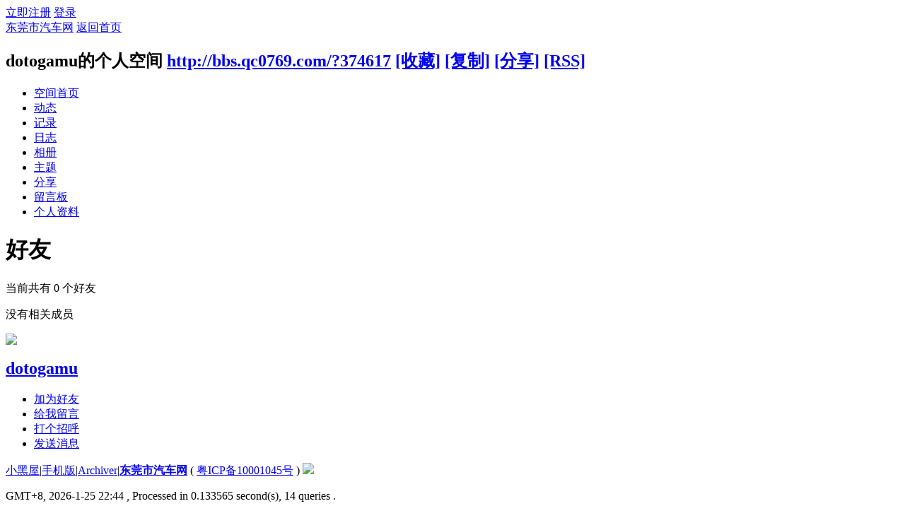

--- FILE ---
content_type: text/html; charset=gbk
request_url: http://bbs.qc0769.com/home.php?mod=space&uid=374617&do=friend&view=me&from=space
body_size: 3855
content:
<!DOCTYPE html PUBLIC "-//W3C//DTD XHTML 1.0 Transitional//EN" "http://www.w3.org/TR/xhtml1/DTD/xhtml1-transitional.dtd">
<html xmlns="http://www.w3.org/1999/xhtml">
<head>
<meta http-equiv="Content-Type" content="text/html; charset=gbk" />
<title>dotogamu的好友 -  东莞市汽车网 -  Powered by Discuz!</title>

<meta name="keywords" content="dotogamu的好友" />
<meta name="description" content="sb_share ,东莞市汽车网" />
<meta name="generator" content="Discuz! X3.2" />
<meta name="author" content="Discuz! Team and Comsenz UI Team" />
<meta name="copyright" content="2001-2013 Comsenz Inc." />
<meta name="MSSmartTagsPreventParsing" content="True" />
<meta http-equiv="MSThemeCompatible" content="Yes" />
<base href="http://bbs.qc0769.com/" /><link rel="stylesheet" type="text/css" href="data/cache/style_1_common.css?L87" /><link rel="stylesheet" type="text/css" href="data/cache/style_1_home_space.css?L87" /><script type="text/javascript">var STYLEID = '1', STATICURL = 'static/', IMGDIR = 'static/image/common', VERHASH = 'L87', charset = 'gbk', discuz_uid = '0', cookiepre = 'jSTB_2132_', cookiedomain = '', cookiepath = '/', showusercard = '1', attackevasive = '0', disallowfloat = 'newthread|reply', creditnotice = '1|威望|,2|金钱|,3|贡献|', defaultstyle = '', REPORTURL = 'aHR0cDovL2Jicy5xYzA3NjkuY29tL2hvbWUucGhwP21vZD1zcGFjZSZ1aWQ9Mzc0NjE3JmRvPWZyaWVuZCZ2aWV3PW1lJmZyb209c3BhY2U=', SITEURL = 'http://bbs.qc0769.com/', JSPATH = 'static/js/', CSSPATH = 'data/cache/style_', DYNAMICURL = '';</script>
<script src="static/js/common.js?L87" type="text/javascript"></script>
<script src="static/js/home.js?L87" type="text/javascript"></script>
<link rel="stylesheet" type="text/css" href='data/cache/style_1_css_space.css?L87' />
<link id="style_css" rel="stylesheet" type="text/css" href="static/space/t1/style.css?L87">
<style id="diy_style"></style>
</head>

<body id="space" onkeydown="if(event.keyCode==27) return false;">
<div id="append_parent"></div>
<div id="ajaxwaitid"></div>


<div id="toptb" class="cl">
<div class="y">
<a href="member.php?mod=register">立即注册</a>
<a href="member.php?mod=logging&amp;action=login" onclick="showWindow('login', this.href)">登录</a>
</div>
<div class="z">
<a href="./" title="东莞市汽车网" class="xw1">东莞市汽车网</a>
<a href="home.php?mod=space&amp;do=home" id="navs" class="showmenu" onmouseover="showMenu(this.id);">返回首页</a>
</div>
</div>
<div id="hd" class="wp cl">

<h2 id="spaceinfoshow"><strong id="spacename" class="mbn">
dotogamu的个人空间</strong>
<span class="xs0 xw0">
<a id="domainurl" href="http://bbs.qc0769.com/?374617" onclick="setCopy('http://bbs.qc0769.com/?374617', '空间地址复制成功');return false;">http://bbs.qc0769.com/?374617</a>
<a href="javascript:;" onclick="addFavorite(location.href, document.title)">[收藏]</a>
<a id="domainurl" href="http://bbs.qc0769.com/?374617" onclick="setCopy('http://bbs.qc0769.com/?374617', '空间地址复制成功');return false;">[复制]</a>
<a id="share_space" href="home.php?mod=spacecp&amp;ac=share&amp;type=space&amp;id=374617" onclick="showWindow(this.id, this.href, 'get', 0);">[分享]</a>
<a href="home.php?mod=rss&amp;uid=374617">[RSS]</a>
</span>
<span id="spacedescription" class="xs1 xw0 mtn"></span>
</h2><div id="nv">
<ul>
<li><a href="home.php?mod=space&amp;uid=374617&amp;do=index">空间首页</a></li>
<li><a href="home.php?mod=space&amp;uid=374617&amp;do=home&amp;view=me&amp;from=space">动态</a></li>
<li><a href="home.php?mod=space&amp;uid=374617&amp;do=doing&amp;view=me&amp;from=space">记录</a></li>
<li><a href="home.php?mod=space&amp;uid=374617&amp;do=blog&amp;view=me&amp;from=space">日志</a></li>
<li><a href="home.php?mod=space&amp;uid=374617&amp;do=album&amp;view=me&amp;from=space">相册</a></li>
<li><a href="home.php?mod=space&amp;uid=374617&amp;do=thread&amp;view=me&amp;from=space">主题</a></li>
<li><a href="home.php?mod=space&amp;uid=374617&amp;do=share&amp;view=me&amp;from=space">分享</a></li>
<li><a href="home.php?mod=space&amp;uid=374617&amp;do=wall">留言板</a></li>
<li><a href="home.php?mod=space&amp;uid=374617&amp;do=profile">个人资料</a></li>
</ul>
</div></div>

<div class="p_pop h_pop" id="mn_userapp_menu" style="display: none"></div><ul id="navs_menu" class="p_pop topnav_pop" style="display:none;">                                <li id="mn_P1" ><a href="http://bbs.qc0769.com/portal.php?mod=list&catid=1" hidefocus="true"  >汽车网</a></li>                <li id="mn_forum" ><a href="forum.php" hidefocus="true" title="BBS"  >论坛<span>BBS</span></a></li>                                <li id="mn_home" ><a href="home.php" hidefocus="true" title="Space"  >家园<span>Space</span></a></li>                                                                                                                                </ul>
<ul id="myspace_menu" class="p_pop" style="display:none;">
    <li><a href="home.php?mod=space">我的空间</a></li><li><a href="home.php?mod=space&do=friend" style="background-image:url(http://bbs.qc0769.com/static/image/feed/friend_b.png) !important">好友</a></li>
<li><a href="forum.php?mod=guide&view=my" style="background-image:url(http://bbs.qc0769.com/static/image/feed/thread_b.png) !important">帖子</a></li>
<li><a href="home.php?mod=space&do=favorite&view=me" style="background-image:url(http://bbs.qc0769.com/static/image/feed/favorite_b.png) !important">收藏</a></li>
<li><a href="home.php?mod=magic" style="background-image:url(http://bbs.qc0769.com/static/image/feed/magic_b.png) !important">道具</a></li>
<li><a href="home.php?mod=medal" style="background-image:url(http://bbs.qc0769.com/static/image/feed/medal_b.png) !important">勋章</a></li>
<li><a href="home.php?mod=task" style="background-image:url(http://bbs.qc0769.com/static/image/feed/task_b.png) !important">任务</a></li>
</ul>
<div id="ct" class="ct2 wp cl">
<div class="mn">
<div class="bm">
<div class="bm_h">
<h1 class="mt">好友</h1>
</div>
<div class="bm_c">
<p class="tbmu">当前共有 <span class="xw1">0</span> 个好友</p><div class="emp">没有相关成员</div>
</div>
</div>
</div><div class="sd"><div id="pcd" class="bm cl"><div class="bm_c">
<div class="hm">
<p><a href="home.php?mod=space&amp;uid=374617" class="avtm"><img src="http://bbs.qc0769.com/uc_server/avatar.php?uid=374617&size=middle" /></a></p>
<h2 class="xs2"><a href="home.php?mod=space&amp;uid=374617">dotogamu</a></h2>
</div>
<ul class="xl xl2 cl ul_list">
<li class="ul_add"><a href="home.php?mod=spacecp&amp;ac=friend&amp;op=add&amp;uid=374617&amp;handlekey=addfriendhk_374617" id="a_friend_li_374617" onclick="showWindow(this.id, this.href, 'get', 0);">加为好友</a></li>
<li class="ul_contect"><a href="home.php?mod=space&amp;uid=374617&amp;do=wall">给我留言</a></li>
<li class="ul_poke"><a href="home.php?mod=spacecp&amp;ac=poke&amp;op=send&amp;uid=374617&amp;handlekey=propokehk_374617" id="a_poke_374617" onclick="showWindow(this.id, this.href, 'get', 0);">打个招呼</a></li>

<li class="ul_pm"><a href="home.php?mod=spacecp&amp;ac=pm&amp;op=showmsg&amp;handlekey=showmsg_374617&amp;touid=374617&amp;pmid=0&amp;daterange=2" id="a_sendpm_374617" onclick="showWindow('showMsgBox', this.href, 'get', 0)">发送消息</a></li>
</ul>
</div>
</div>
</div>
<script type="text/javascript">
function succeedhandle_followmod(url, msg, values) {
var fObj = $('followmod');
if(values['type'] == 'add') {
fObj.innerHTML = '取消收听';
fObj.href = 'home.php?mod=spacecp&ac=follow&op=del&fuid='+values['fuid'];
} else if(values['type'] == 'del') {
fObj.innerHTML = '收听TA';
fObj.href = 'home.php?mod=spacecp&ac=follow&op=add&hash=61b4b856&fuid='+values['fuid'];
}
}
</script></div>	</div>




<script type="text/javascript">
_attachEvent(window, 'load', getForbiddenFormula, document);
function getForbiddenFormula() {
var toGetForbiddenFormulaFIds = function () {
ajaxget('plugin.php?id=cloudsearch&formhash=61b4b856');
};
var a = document.body.getElementsByTagName('a');
for(var i = 0;i < a.length;i++){
if(a[i].getAttribute('sc')) {
a[i].setAttribute('mid', hash(a[i].href));
a[i].onmousedown = function() {toGetForbiddenFormulaFIds();};
}
}
var btn = document.body.getElementsByTagName('button');
for(var i = 0;i < btn.length;i++){
if(btn[i].getAttribute('sc')) {
btn[i].setAttribute('mid', hash(btn[i].id));
btn[i].onmousedown = function() {toGetForbiddenFormulaFIds();};
}
}
}
</script>

<div id="ft" class="wp cl">
<div id="flk" class="y">
<p>
<a href="forum.php?mod=misc&action=showdarkroom" >小黑屋</a><span class="pipe">|</span><a href="forum.php?mobile=yes" >手机版</a><span class="pipe">|</span><a href="archiver/" >Archiver</a><span class="pipe">|</span><strong><a href="http://bbs.qc0769.com/" target="_blank">东莞市汽车网</a></strong>
( <a href="http://www.miitbeian.gov.cn/" target="_blank">粤ICP备10001045号</a> )&nbsp;<a href="http://discuz.qq.com/service/security" target="_blank" title="防水墙保卫网站远离侵害"><img src="static/image/common/security.png"></a><script src="http://s11.cnzz.com/stat.php?id=2081826&web_id=2081826&show=pic" language="JavaScript"></script>
</p>
<p class="xs0">
GMT+8, 2026-1-25 22:44<span id="debuginfo">
, Processed in 0.133565 second(s), 14 queries
.
</span>
</p>
</div>
<div id="frt">
<p>Powered by <strong><a href="http://www.discuz.net" target="_blank">Discuz!</a></strong> <em>X3.2</em></p>
<p class="xs0">&copy; 2001-2013 <a href="http://www.comsenz.com" target="_blank">Comsenz Inc.</a></p>
</div></div>
<script src="home.php?mod=misc&ac=sendmail&rand=1769352262" type="text/javascript"></script>
<div id="scrolltop">
<span hidefocus="true"><a title="返回顶部" onclick="window.scrollTo('0','0')" class="scrolltopa" ><b>返回顶部</b></a></span>
</div>
<script type="text/javascript">_attachEvent(window, 'scroll', function () { showTopLink(); });checkBlind();</script>
			<div id="discuz_tips" style="display:none;"></div>
			<script type="text/javascript">
				var tipsinfo = '5539091|X3.2|0.6||0||0|7|1769352262|2fa502867cc0814719b8883d06b352d5|2';
			</script>
			<script src="http://discuz.gtimg.cn/cloud/scripts/discuz_tips.js?v=1" type="text/javascript" charset="UTF-8"></script></body>
</html>
